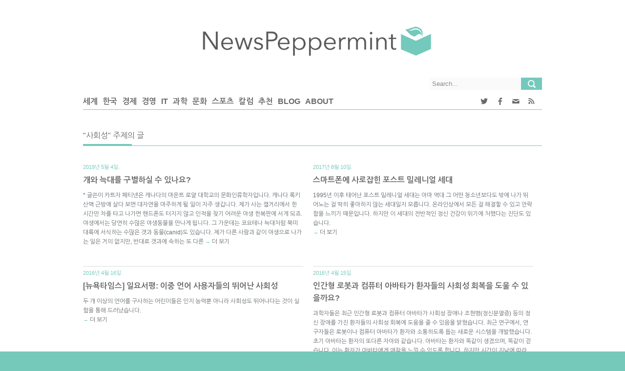

--- FILE ---
content_type: text/html; charset=UTF-8
request_url: https://newspeppermint.com/tag/%EC%82%AC%ED%9A%8C%EC%84%B1/
body_size: 12259
content:
<!DOCTYPE html >

<!--[if 0]필진들의 시간대(미국)와 독자들의 시간대(한국) 차이로 인해 사이트내에서 표시되는 날짜와 URL에 포함된 날짜 사이에 하루만큼의 괴리가 있습니다. ㅜㅜ 사이트 태생적인 문제... 
[endif]-->
<!--[if lt IE 7 ]><html class="ie ie6" lang="en"> <![endif]-->
<!--[if IE 7 ]><html class="ie ie7" lang="en"> <![endif]-->
<!--[if IE 8 ]><html class="ie ie8" lang="en"> <![endif]-->
<!--[if (gte IE 9)|!(IE)]><!-->
<html lang="ko-KR" xmlns:fb="https://www.facebook.com/2008/fbml" xmlns:addthis="https://www.addthis.com/help/api-spec" > <!--<![endif]-->
<head>

<meta http-equiv="Content-Type" content="text/html; charset=utf-8" />
<meta name="viewport" content="width=device-width, initial-scale=1, maximum-scale=1, user-scalable=no">
<style>
@media print {
	#header, #aside, #footer, .yarpp-related, .sharebox, .comments, .meta { display:none !important; }
	div {margin: 0 auto !important; max-width: 100% !important; overflow: visible !important}
	#content > div.container > div.main-content > div.single {page-break-inside: auto !important; display: block !important; width: 100% !important; /*page-break-before: always !important;*/ overflow: visible !important}
	#content > div.container > div.main-content > div.single > p { display: block !important; position: relative !important; margin: auto !important;/* page-break-after: always !important; page-break-before: always !important; page-break-inside: always !important; -webkit-region-break-inside: auto !important;*/ min-height: 10px !important;  overflow: visible !important}	
	/*p a {display: none !important;}*/


}</style>
<title>
	  사회성</title>
<link rel='stylesheet' id='first-css'  href='https://newspeppermint.com/wp-content/themes/news/shintrue-1.css' type='text/css' media='all' />
<link rel="shortcut icon" href="https://newspeppermint.com/wp-content/uploads/2014/07/Icon_FinalMint_Trans.png" />
<link rel="apple-touch-icon" href="https://newspeppermint.com/wp-content/uploads/2014/07/Icon_FinalMint_Margin.png">
<link rel="apple-touch-icon" sizes="114x114" href="https://newspeppermint.com/wp-content/uploads/2014/07/Icon_FinalMint_Margin.png">
<link rel="apple-touch-icon" sizes="72x72" href="https://newspeppermint.com/wp-content/uploads/2014/07/Icon_FinalMint_Margin.png">
<link rel="apple-touch-icon" sizes="144x144" href="https://newspeppermint.com/wp-content/uploads/2014/07/Icon_FinalMint_Margin.png">
<link rel='dns-prefetch' href='//ajax.googleapis.com' />
<link rel='dns-prefetch' href='//s7.addthis.com' />
<link rel='dns-prefetch' href='//fonts.googleapis.com' />
<link rel='dns-prefetch' href='//s.w.org' />
<link rel="alternate" type="application/rss+xml" title="NewsPeppermint &raquo; 피드" href="https://newspeppermint.com/feed/" />
<link rel="alternate" type="application/rss+xml" title="NewsPeppermint &raquo; 댓글 피드" href="https://newspeppermint.com/comments/feed/" />
<link rel="alternate" type="application/rss+xml" title="NewsPeppermint &raquo; 사회성 태그 피드" href="https://newspeppermint.com/tag/%ec%82%ac%ed%9a%8c%ec%84%b1/feed/" />
	<meta property="og:title" content="개와 늑대를 구별하실 수 있나요?"/>
	<meta property="og:description" content="* 글쓴이 카트자 페티넨은 캐나다의 마운트 로얄 대학교의 문화인류학자입니다. 캐나다 록키 산맥 근방에 살다 보면 대자연을 마주하게 될 일이 자주 생깁니다. 제가 사는 캘거리에서 한 시간만 차를 타고 나가면 핸드폰도 터지지 않고 인적을 찾기 어려운 야생 한복판에 서게 되죠. 야생에서는 당연히 수많은 야생동물을 만나게 됩니다. 그 가운데는 코요테나 늑대처럼 북미 대륙에 서식하는 수많은 갯과 동물(canid)도 있습니다. 제가 다른 사람과 같이 야생으로 나가는 일은 거의 없지만, 반대로 갯과에 속하는 또 다른 &rarr; 더 보기 " />
	<meta property="og:url" content="https://newspeppermint.com/2019/05/03/dogandwolf/"/>
	<meta property="og:type" content="website"
	/>
	<meta property="og:site_name" content="NewsPeppermint"/>	
				<meta property="og:image" content="https://newspeppermint.com/wp-content/uploads/fb_header_img.png" />
		<meta name="twitter:image:src" content="https://newspeppermint.com/wp-content/uploads/fb_header_img.png"/>			
		
	<meta name="twitter:card" content="summary_large_image"/>
	<meta name="twitter:site" content="@newspeppermint"/>
	<meta name="twitter:creator" content="@newspeppermint">
	<meta name="twitter:title" content="개와 늑대를 구별하실 수 있나요?"/>
	<meta name="twitter:description" content="* 글쓴이 카트자 페티넨은 캐나다의 마운트 로얄 대학교의 문화인류학자입니다. 캐나다 록키 산맥 근방에 살다 보면 대자연을 마주하게 될 일이 자주 생깁니다. 제가 사는 캘거리에서 한 시간만 차를 타고 나가면 핸드폰도 터지지 않고 인적을 찾기 어려운 야생 한복판에 서게 되죠. 야생에서는 당연히 수많은 야생동물을 만나게 됩니다. 그 가운데는 코요테나 늑대처럼 북미 대륙에 서식하는 수많은 갯과 동물(canid)도 있습니다. 제가 다른 사람과 같이 야생으로 나가는 일은 거의 없지만, 반대로 갯과에 속하는 또 다른 &rarr; 더 보기 "/>

<!-- This site uses the Google Analytics by ExactMetrics plugin v6.0.2 - Using Analytics tracking - https://www.exactmetrics.com/ -->
<!-- Note: ExactMetrics is not currently configured on this site. The site owner needs to authenticate with Google Analytics in the ExactMetrics settings panel. -->
<!-- No UA code set -->
<!-- / Google Analytics by ExactMetrics -->
		<script type="text/javascript">
			window._wpemojiSettings = {"baseUrl":"https:\/\/s.w.org\/images\/core\/emoji\/11\/72x72\/","ext":".png","svgUrl":"https:\/\/s.w.org\/images\/core\/emoji\/11\/svg\/","svgExt":".svg","source":{"concatemoji":"https:\/\/newspeppermint.com\/wp-includes\/js\/wp-emoji-release.min.js?ver=4.9.8"}};
			!function(a,b,c){function d(a,b){var c=String.fromCharCode;l.clearRect(0,0,k.width,k.height),l.fillText(c.apply(this,a),0,0);var d=k.toDataURL();l.clearRect(0,0,k.width,k.height),l.fillText(c.apply(this,b),0,0);var e=k.toDataURL();return d===e}function e(a){var b;if(!l||!l.fillText)return!1;switch(l.textBaseline="top",l.font="600 32px Arial",a){case"flag":return!(b=d([55356,56826,55356,56819],[55356,56826,8203,55356,56819]))&&(b=d([55356,57332,56128,56423,56128,56418,56128,56421,56128,56430,56128,56423,56128,56447],[55356,57332,8203,56128,56423,8203,56128,56418,8203,56128,56421,8203,56128,56430,8203,56128,56423,8203,56128,56447]),!b);case"emoji":return b=d([55358,56760,9792,65039],[55358,56760,8203,9792,65039]),!b}return!1}function f(a){var c=b.createElement("script");c.src=a,c.defer=c.type="text/javascript",b.getElementsByTagName("head")[0].appendChild(c)}var g,h,i,j,k=b.createElement("canvas"),l=k.getContext&&k.getContext("2d");for(j=Array("flag","emoji"),c.supports={everything:!0,everythingExceptFlag:!0},i=0;i<j.length;i++)c.supports[j[i]]=e(j[i]),c.supports.everything=c.supports.everything&&c.supports[j[i]],"flag"!==j[i]&&(c.supports.everythingExceptFlag=c.supports.everythingExceptFlag&&c.supports[j[i]]);c.supports.everythingExceptFlag=c.supports.everythingExceptFlag&&!c.supports.flag,c.DOMReady=!1,c.readyCallback=function(){c.DOMReady=!0},c.supports.everything||(h=function(){c.readyCallback()},b.addEventListener?(b.addEventListener("DOMContentLoaded",h,!1),a.addEventListener("load",h,!1)):(a.attachEvent("onload",h),b.attachEvent("onreadystatechange",function(){"complete"===b.readyState&&c.readyCallback()})),g=c.source||{},g.concatemoji?f(g.concatemoji):g.wpemoji&&g.twemoji&&(f(g.twemoji),f(g.wpemoji)))}(window,document,window._wpemojiSettings);
		</script>
		<style type="text/css">
img.wp-smiley,
img.emoji {
	display: inline !important;
	border: none !important;
	box-shadow: none !important;
	height: 1em !important;
	width: 1em !important;
	margin: 0 .07em !important;
	vertical-align: -0.1em !important;
	background: none !important;
	padding: 0 !important;
}
</style>
<link rel='stylesheet' id='flexslider-css'  href='https://newspeppermint.com/wp-content/themes/news/framework/css/flexslider.css?ver=1.0' type='text/css' media='all' />
<link rel='stylesheet' id='fontello-css'  href='https://newspeppermint.com/wp-content/themes/news/framework/css/fontello/fontello.css?ver=1.02' type='text/css' media='all' />
<link rel='stylesheet' id='superfish-css'  href='https://newspeppermint.com/wp-content/themes/news/framework/css/superfish.css?ver=1.0' type='text/css' media='all' />
<link rel='stylesheet' id='ui-css'  href='https://newspeppermint.com/wp-content/themes/news/framework/css/ui.css?ver=1.0' type='text/css' media='all' />
<link rel='stylesheet' id='base-css'  href='https://newspeppermint.com/wp-content/themes/news/framework/css/base.css?ver=1.0' type='text/css' media='all' />
<link rel='stylesheet' id='stylesheet-css'  href='https://newspeppermint.com/wp-content/themes/news/style.css?ver=1' type='text/css' media='all' />
<link rel='stylesheet' id='960-css'  href='https://newspeppermint.com/wp-content/themes/news/framework/css/960.css?ver=1.0' type='text/css' media='all' />
<link rel='stylesheet' id='959-css'  href='https://newspeppermint.com/wp-content/themes/news/framework/css/devices/1000.css?ver=1.0' type='text/css' media='only screen and (min-width: 768px) and (max-width: 1000px)' />
<link rel='stylesheet' id='767-css'  href='https://newspeppermint.com/wp-content/themes/news/framework/css/devices/767.css?ver=1.0' type='text/css' media='only screen and (min-width: 480px) and (max-width: 767px)' />
<link rel='stylesheet' id='479-css'  href='https://newspeppermint.com/wp-content/themes/news/framework/css/devices/479.css?ver=1.0' type='text/css' media='only screen and (min-width: 200px) and (max-width: 479px)' />
<link rel='stylesheet' id='shintrue-css'  href='https://newspeppermint.com/wp-content/themes/news/shintrue.css?ver=1.0' type='text/css' media='all' />
<link rel='stylesheet' id='mytheme-opensans-css'  href='https://fonts.googleapis.com/css?family=Merriweather+Sans%3A400%2C400italic%2C700%2C700italic%7CMerriweather+Sans%3A400%2C400italic%2C700%2C700italic%7CMerriweather+Sans%3A400%2C400italic%2C700%2C700italic%7CMerriweather+Sans%3A400%2C400italic%2C700%2C700italic%7CMerriweather+Sans%3A400%2C400italic%2C700%2C700italic%7CMerriweather+Sans%3A400%2C400italic%2C700%2C700italic%7CMerriweather+Sans%3A400%2C400italic%2C700%2C700italic%7CMerriweather+Sans%3A400%2C400italic%2C700%2C700italic%7CMerriweather+Sans%3A400%2C400italic%2C700%2C700italic%7CMerriweather+Sans%3A400%2C400italic%2C700%2C700italic%7CMerriweather+Sans%3A400%2C400italic%2C700%2C700italic%7CMerriweather+Sans%3A400%2C400italic%2C700%2C700italic&#038;ver=4.9.8' type='text/css' media='all' />
<link rel='stylesheet' id='addthis_all_pages-css'  href='https://newspeppermint.com/wp-content/plugins/addthis/frontend/build/addthis_wordpress_public.min.css?ver=4.9.8' type='text/css' media='all' />
<script type='text/javascript' src='https://s7.addthis.com/js/300/addthis_widget.js?ver=4.9.8#pubid=wp-bbd2fee898e79f829804b5a3d13199c2'></script>
<link rel='https://api.w.org/' href='https://newspeppermint.com/wp-json/' />
<link rel="EditURI" type="application/rsd+xml" title="RSD" href="https://newspeppermint.com/xmlrpc.php?rsd" />
<link rel="wlwmanifest" type="application/wlwmanifest+xml" href="https://newspeppermint.com/wp-includes/wlwmanifest.xml" /> 
<script data-cfasync="false" type="text/javascript">if (window.addthis_product === undefined) { window.addthis_product = "wpp"; } if (window.wp_product_version === undefined) { window.wp_product_version = "wpp-6.2.6"; } if (window.addthis_share === undefined) { window.addthis_share = {}; } if (window.addthis_config === undefined) { window.addthis_config = {"data_track_clickback":true,"ignore_server_config":true,"ui_atversion":300}; } if (window.addthis_layers === undefined) { window.addthis_layers = {}; } if (window.addthis_layers_tools === undefined) { window.addthis_layers_tools = [{"responsiveshare":{"numPreferredServices":4,"counts":"none","size":"32px","style":"responsive","shareCountThreshold":0,"services":"facebook,twitter,kakaotalk,kakao,email","elements":".addthis_inline_share_toolbox_82gh,.at-below-post,.at-above-post","id":"responsiveshare"}}]; } else { window.addthis_layers_tools.push({"responsiveshare":{"numPreferredServices":4,"counts":"none","size":"32px","style":"responsive","shareCountThreshold":0,"services":"facebook,twitter,kakaotalk,kakao,email","elements":".addthis_inline_share_toolbox_82gh,.at-below-post,.at-above-post","id":"responsiveshare"}});  } if (window.addthis_plugin_info === undefined) { window.addthis_plugin_info = {"info_status":"enabled","cms_name":"WordPress","plugin_name":"Share Buttons by AddThis","plugin_version":"6.2.6","plugin_mode":"WordPress","anonymous_profile_id":"wp-bbd2fee898e79f829804b5a3d13199c2","page_info":{"template":"archives","post_type":""},"sharing_enabled_on_post_via_metabox":false}; } 
                    (function() {
                      var first_load_interval_id = setInterval(function () {
                        if (typeof window.addthis !== 'undefined') {
                          window.clearInterval(first_load_interval_id);
                          if (typeof window.addthis_layers !== 'undefined' && Object.getOwnPropertyNames(window.addthis_layers).length > 0) {
                            window.addthis.layers(window.addthis_layers);
                          }
                          if (Array.isArray(window.addthis_layers_tools)) {
                            for (i = 0; i < window.addthis_layers_tools.length; i++) {
                              window.addthis.layers(window.addthis_layers_tools[i]);
                            }
                          }
                        }
                     },1000)
                    }());
                </script>
<!-- Custom CSS Codes
========================================================= -->

<!--[if IE]>
<style type="text/css">
  .controller{
		width:100%;
	}
</style>
<![endif]-->

<style>
	

	
	
	body{
		 
		font-size:12px; 
		font-weight:normal;  
		color:#454545;
	}
	body{
				background:url('') repeat top;
				
		background-color:#333;
		
	}
	
	@media only screen and (min-width: 1060px) and (max-width: 10000px) {
	.controller{
		width:100%;
	}
	}
	
	p{
		 
		font-size:12px; 
		font-weight:normal;  
		color:#454545;
		margin-top:0;
		margin-bottom:15px;
	}
	.logo{
		margin:45px 10px 30px 10px;
	}
	#nav a{text-transform:uppercase;}
	.sf-menu li a{
		 
		font-size:13px; 
		font-weight:bold;  
		color:#696969;
		text-transform:uppercase;}
	
	#carousel li:nth-child(1){
		border-bottom:none;
	}
	
	.sf-menu>li{
		margin-right:30px;
	}
	
	
	
	.sf-menu>li:hover>ul,
	.sf-menu>li.sfHover>ul {border-top:	4px solid #74c9bb;}
	nav#nav{border-bottom:1px solid #74c9bb;}
	.sf-menu>li>a:hover{border-bottom:3px solid #74c9bb;}
	.sf-menu>li.current-menu-item>a{border-bottom:3px solid #74c9bb;}
	.search .fs, .search2 .fs{background-color:#74c9bb;}
	.search .fs:hover, .search2 .fs:hover{background-color:#74c9bb;}
	a{color:#74c9bb;}
	h5.line{border-bottom:1px solid #74c9bb;}
	span.liner{border-bottom:4px solid #74c9bb;}
	.badg{background:#74c9bb;}
	.block span, .bestreview span, .block2 span, span.meta{color:#74c9bb;}
	.flex-direction-nav a{background-color:#74c9bb}
	.flexslider:hover .flex-next:hover, .flexslider:hover .flex-prev:hover {background-color:#74c9bb;}
	.ui-tabs .ui-tabs-nav li.ui-tabs-active {border-bottom:3px solid #74c9bb;}
	.ui-tabs .ui-tabs-panel {border-top:1px solid #74c9bb;}
	.ui-state-active .ui-icon{background-color:#74c9bb;}
	p.copyright{background:#74c9bb;}
	#footer{border-bottom:4px solid #74c9bb;}
	span.highlight{background:#74c9bb;}
	.relatednews ul li span{color:#74c9bb;}
	.comment-data p span{color:#74c9bb;}
	a.comment-reply-link:hover{background:#74c9bb;}
	.tagcloud a:hover{background:#74c9bb;}
	.pagination ul li span{	background-color:#74c9bb;}
	span.dropcap-box{background:#74c9bb;}
	span.dropcap-circle{background:#74c9bb;}
	.next:hover, .prev:hover {background-color:#74c9bb;}
	input#submit{background-color:#74c9bb;}
	a.send{background-color:#74c9bb;}
	input.wpcf7-submit{background-color:#74c9bb;}
	.pagination ul li a:hover{background-color:#74c9bb;}
	::-moz-selection { background: #74c9bb; color: #fff; text-shadow: none; }
	.::selection { background: #74c9bb; color: #fff; text-shadow: none; }
	
	h5.line{
		text-transform:uppercase;
	}
		
	h1{
		 
		font-size:24px; 
		font-weight:normal;  
		color:#454545;	
	}
	
	h2{
		 
		font-size:22px; 
		font-weight:normal;  
		color:#454545;	
	}
	
	h3{
		 
		font-size:20px; 
		font-weight:normal;  
		color:#454545;	
	}
	
	h4{
		 
		font-size:18px; 
		font-weight:normal;  
		color:#454545;	
	}
	
	h5{
		 
		font-size:16px; 
		font-weight:normal;  
		color:#454545;	
	}
	
	h6{
		 
		font-size:14px; 
		font-weight:normal;  
		color:#454545;	
	}
	.ui-tabs .ui-tabs-nav li{
		 
		font-size:14px; 
		font-weight:normal;  
		color:#454545;	
	}
	
	#mypassion-review-wrapper p, .mypassion-review-wrapper span .mypassion-user-review-description span, .mypassion-user-review-description b, .mypassion-review-criteria span{
		 
		font-size:12px; 
		font-weight:normal;  
	}
	#mypassion-review-wrapper h1{
		 
		font-size:24px; 
		font-weight:normal;  
	}
	#mypassion-review-wrapper h6{
		 
		font-size:14px; 
		font-weight:normal;  
	}
	#mypassion-review-wrapper #mypassion-review-header{
		 
		font-size:14px; 
		font-weight:normal;  
	}
	
	.next:hover, .prev:hover {
		background: -webkit-gradient(linear, 0% 0%, 0% 100%, from(#74c9bb), to(#C7E5DD)); /* Safari 4-5, Chrome 1-9 */ 
		background: -webkit-linear-gradient(top, #74c9bb, #C7E5DD);/* Safari 5.1, Chrome 10+ */  
		background: -moz-linear-gradient(top, #74c9bb, #C7E5DD); /* Firefox 3.6+ */ 
		background: -ms-linear-gradient(top, #74c9bb, #C7E5DD); /* IE 10 */ 
		background: -o-linear-gradient(top, #74c9bb, #C7E5DD);/* Opera 11.10+ */ 
	}
	input#submit, input[type="submit"]{
		background: -webkit-gradient(linear, 0% 0%, 0% 100%, from(#74c9bb), to(#C7E5DD)); /* Safari 4-5, Chrome 1-9 */ 
		background: -webkit-linear-gradient(top, #74c9bb, #C7E5DD);/* Safari 5.1, Chrome 10+ */  
		background: -moz-linear-gradient(top, #74c9bb, #C7E5DD); /* Firefox 3.6+ */ 
		background: -ms-linear-gradient(top, #74c9bb, #C7E5DD); /* IE 10 */ 
		background: -o-linear-gradient(top, #74c9bb, #C7E5DD);/* Opera 11.10+ */ 
	}
	input#submit:hover, input[type="submit"]:hover{
		background: -webkit-gradient(linear, 0% 0%, 0% 100%, from(#C7E5DD), to(#74c9bb)); /* Safari 4-5, Chrome 1-9 */ 
		background: -webkit-linear-gradient(top, #C7E5DD, #74c9bb);/* Safari 5.1, Chrome 10+ */  
		background: -moz-linear-gradient(top, #C7E5DD, #74c9bb); /* Firefox 3.6+ */ 
		background: -ms-linear-gradient(top, #C7E5DD, #74c9bb); /* IE 10 */ 
		background: -o-linear-gradient(top, #C7E5DD, #74c9bb);/* Opera 11.10+ */ 
		background-color:#555;
	}
	a.send{
		background: -webkit-gradient(linear, 0% 0%, 0% 100%, from(#74c9bb), to(#C7E5DD)); /* Safari 4-5, Chrome 1-9 */ 
		background: -webkit-linear-gradient(top, #74c9bb, #C7E5DD);/* Safari 5.1, Chrome 10+ */  
		background: -moz-linear-gradient(top, #74c9bb, #C7E5DD); /* Firefox 3.6+ */ 
		background: -ms-linear-gradient(top, #74c9bb, #C7E5DD); /* IE 10 */ 
		background: -o-linear-gradient(top, #74c9bb, #C7E5DD);/* Opera 11.10+ */ 
	}
	a.send:hover{
		background: -webkit-gradient(linear, 0% 0%, 0% 100%, from(#C7E5DD), to(#74c9bb)); /* Safari 4-5, Chrome 1-9 */ 
		background: -webkit-linear-gradient(top, #C7E5DD, #74c9bb);/* Safari 5.1, Chrome 10+ */  
		background: -moz-linear-gradient(top, #C7E5DD, #74c9bb); /* Firefox 3.6+ */ 
		background: -ms-linear-gradient(top, #C7E5DD, #74c9bb); /* IE 10 */ 
		background: -o-linear-gradient(top, #C7E5DD, #74c9bb);/* Opera 11.10+ */ 
		background-color:#555;
		text-decoration:none;
	}
	.pagination ul li a:hover{
		background: -webkit-gradient(linear, 0% 0%, 0% 100%, from(#74c9bb), to(#C7E5DD)); /* Safari 4-5, Chrome 1-9 */ 
		background: -webkit-linear-gradient(top, #74c9bb, #C7E5DD);/* Safari 5.1, Chrome 10+ */  
		background: -moz-linear-gradient(top, #74c9bb, #C7E5DD); /* Firefox 3.6+ */ 
		background: -ms-linear-gradient(top, #74c9bb, #C7E5DD); /* IE 10 */ 
		background: -o-linear-gradient(top, #74c9bb, #C7E5DD);/* Opera 11.10+ */ 
	}
	.pagination ul li span{
		background: -webkit-gradient(linear, 0% 0%, 0% 100%, from(#74c9bb), to(#C7E5DD)); /* Safari 4-5, Chrome 1-9 */ 
		background: -webkit-linear-gradient(top, #74c9bb, #C7E5DD);/* Safari 5.1, Chrome 10+ */  
		background: -moz-linear-gradient(top, #74c9bb, #C7E5DD); /* Firefox 3.6+ */ 
		background: -ms-linear-gradient(top, #74c9bb, #C7E5DD); /* IE 10 */ 
		background: -o-linear-gradient(top, #74c9bb, #C7E5DD);/* Opera 11.10+ */ 
	}
	div#tabs{
		border:none;
	}
	div#tabs ul{background:none;}
	div#tabs li{
		border-left:none;
		border-top:none;
		border-right:none;	
	}
	.caroufredsel_wrapper{
		min-height:175px;		
	}

		.controller2{ 	background:#FFF; }
.sf-menu>li>a{ 	border-bottom:3px solid #FFF; }
.sf-menu li ul{	background:#fafafa;}
div.search{		background:#fafafa;}
div.search2{	background:#fafafa;}
.block li, .bestreview li, .block3 li{border-bottom:1px solid #dbdbdb;}
.block a, .bestreview a{		color:#696969;}
#footer{		background:#fafafa;}
footer#footer h1, footer#footer h2, footer#footer h3, footer#footer h4, footer#footer h5, footer#footer h6 {color:#696969;}
h1 a, h2 a, h3 a, h4 a, h5 a, h6 a{	color:#696969;}
h1, h2, h3, h4, h5, h6{	color:#696969;}



.ui-state-active a,
.ui-state-active a:link,
.ui-state-active a:visited {color: #696969;}

.ui-state-default a,
.ui-state-default a:link,
.ui-state-default a:visited {	color: #696969;}

.ui-tabs-panel ul li{border-bottom:1px solid #dbdbdb;}
.tagcloud a{background:#f4f4f4;}
.sidebar ul.social li{background:#fafafa;}
.sidebar ul.social li span{color:#696969;}
.ui-tabs-panel a.title{	color:#696969;}
.sidebar ul.ads125 li a{background:#fafafa;}
.widget_nav_menu ul a{color:#696969;}

.ui-state-hover a,
.ui-state-hover a:hover,
.ui-state-hover a:link,
.ui-state-hover a:visited {
	color: #696969;
}
.ui-state-active,
.ui-widget-content .ui-state-active,
.ui-widget-header .ui-state-active {
	color: #696969;
}
.ui-state-default,
.ui-widget-content .ui-state-default,
.ui-widget-header .ui-state-default {
	color: #696969;
}
.breadcrumbs{
	border-bottom:1px solid #dbdbdb;
}
.pagination ul li a{
	background: -webkit-gradient(linear, 0% 0%, 0% 100%, from(#e2e2e2), to(#c9c9c9)); /* Safari 4-5, Chrome 1-9 */ 
	background: -webkit-linear-gradient(top, #e2e2e2, #c9c9c9);/* Safari 5.1, Chrome 10+ */  
	background: -moz-linear-gradient(top, #e2e2e2, #c9c9c9); /* Firefox 3.6+ */ 
	background: -ms-linear-gradient(top, #e2e2e2, #c9c9c9); /* IE 10 */ 
	background: -o-linear-gradient(top, #e2e2e2, #c9c9c9);/* Opera 11.10+ */ 
	background-color:#555;
}
nav.is-sticky{
	background:url(https://newspeppermint.com/wp-content/themes/news/framework/img/nav_bg1.png);
}

	


	
/* shintrue start */
body {background-image: none; background-color: #74c9bb}
/* shintrue end */
</style>

</head>

<body class="archive tag tag-13370">
	<!-- Category IDs: 1, 10894 --><!-- Category ID for slug "npsbs": 17791 -->
<div id="fb-root"></div>

<!-- Body Wrapper -->
<div class="body-wrapper">
	<div class="controller">
    <div class="controller2">
    
    <!-- Header -->
        <header id="header">
            <div class="container">
            
                <div class="column">
                    <div class="logo">
                        <a href="https://newspeppermint.com"><img src="https://newspeppermint.com/wp-content/uploads/2014/07/NPlogo3.png" alt="" /></a>
                    </div>
                    
                                        

                    
                    <!-- Nav -->
                    <nav id="nav"	
                    >						
						<div class="search desktop-only">
                        <form action="https://newspeppermint.com/" method="get">
                            <input type="text" value="Search..." onblur="if(this.value=='') this.value=this.defaultValue;" onfocus="if(this.value==this.defaultValue) this.value='';" class="ft" name="s"/>
                            <input type="submit" value="" class="fs">
                        </form>
                    	</div>              

                    	<div class="menu-site-container"><ul id="menu-main" class="sf-menu desktop-only"><li id="menu-item-26032" class="menu-item menu-item-type-taxonomy menu-item-object-category menu-item-26032"><a href="https://newspeppermint.com/category/world-politics/">세계</a></li>
<li id="menu-item-26035" class="menu-item menu-item-type-taxonomy menu-item-object-category menu-item-26035"><a href="https://newspeppermint.com/category/korea/">한국</a></li>
<li id="menu-item-26029" class="menu-item menu-item-type-taxonomy menu-item-object-category menu-item-26029"><a href="https://newspeppermint.com/category/economy/">경제</a></li>
<li id="menu-item-26028" class="menu-item menu-item-type-taxonomy menu-item-object-category menu-item-26028"><a href="https://newspeppermint.com/category/business/">경영</a></li>
<li id="menu-item-27757" class="menu-item menu-item-type-taxonomy menu-item-object-category menu-item-27757"><a href="https://newspeppermint.com/category/it/">IT</a></li>
<li id="menu-item-26030" class="menu-item menu-item-type-taxonomy menu-item-object-category menu-item-26030"><a href="https://newspeppermint.com/category/science-environment/">과학</a></li>
<li id="menu-item-26031" class="menu-item menu-item-type-taxonomy menu-item-object-category menu-item-26031"><a href="https://newspeppermint.com/category/lifestyle/">문화</a></li>
<li id="menu-item-26033" class="menu-item menu-item-type-taxonomy menu-item-object-category menu-item-26033"><a href="https://newspeppermint.com/category/sports/">스포츠</a></li>
<li id="menu-item-26034" class="menu-item menu-item-type-taxonomy menu-item-object-category menu-item-26034"><a href="https://newspeppermint.com/category/column/">칼럼</a></li>
<li id="menu-item-30390" class="menu-item menu-item-type-taxonomy menu-item-object-category menu-item-30390"><a href="https://newspeppermint.com/category/%ec%b6%94%ec%b2%9c/">추천</a></li>
<li id="menu-item-26085" class="menu-item menu-item-type-taxonomy menu-item-object-category menu-item-26085"><a href="https://newspeppermint.com/category/blog/">Blog</a></li>
<li id="menu-item-26054" class="menu-item menu-item-type-post_type menu-item-object-page menu-item-26054"><a href="https://newspeppermint.com/about/">About</a></li>
</ul></div>						<div class="menu-container header-container mobile-only">
						<select name="archive-dropdown">							
							<option value="" class="icon-drawer option-default">&#x2630;</option>
							<option value='/about'>About</option>
							<option value='/category/blog'>Blog</option>
							<option value="/category/world-politics/">세계</option>
							<option value="/category/korea/">한국</option>
							<option value="/category/economy/">경제</option>
							<option value="/category/business/">경영</option>
							<option value="/category/science-environment/">과학</option>
							<option value="/category/it/">IT</option>							
							<option value="/category/lifestyle/">문화</option>
							<option value="/category/sports/">스포츠</option>
							<option value="/category/column/">칼럼</option>
							<option value="/donate">DONATE</option>
						</select></div>
						<div class="icon-search mobile-only"></div>

                        <div class="social-container header-container desktop-only"><ul id="menu-network" class="sf-menu">
							                        	<li id="menu-item-twitter" class="menu-item menu-item-type-custom menu-item-object-custom no-current-menu-item no-current_page_item menu-item-twitter"><a href="//twitter.com/newspeppermint" target="_blank"><i class="icon-twitter"><span class="text-alt-icon">Twitter</span></i></a></li>
							<li id="menu-item-fb" class="menu-item menu-item-type-taxonomy menu-item-object-category menu-item-fb"><a href="//facebook.com/newspeppermint" target="_blank"><i class="icon-facebook"><span class="text-alt-icon">Facebook</span></i></a></li>
							<li id="menu-item-email" class="menu-item menu-item-type-taxonomy menu-item-object-category menu-item-email"><a href="http://newspeppermint.us4.list-manage.com/subscribe?u=20844987f7cdf6a6f2c4e3ce9&id=bf71e8e42b" target="_blank"><i class="icon-mail"><span class="text-alt-icon">email</span></i></a></li>
							<li id="menu-item-rss" class="menu-item menu-item-type-taxonomy menu-item-object-category menu-item-rss"><a href="/rss" target="_blank"><i class="icon-rss"><span class="text-alt-icon">RSS</span></i></a></li>							
						</ul>
						</div>		
						<div class="follow-container header-container mobile-only">
						<select name="archive-dropdown">
						<option value="" class="option-default">FOLLOW</option>
							<option value='//twitter.com/newspeppermint'>Twitter</option>
							<option value='//facebook.com/newspeppermint'>Facebook</option>
							<option value='//newspeppermint.us4.list-manage.com/subscribe?u=20844987f7cdf6a6f2c4e3ce9&id=bf71e8e42b'>Email</option>
							<option value='/rss'>RSS</option>							
						</select></div>
                    </nav>
                    <!-- /Nav -->
                </div>
            </div>
        </header>
        <!-- /Header -->
    <!-- Content -->
        <section id="content">
            <div class="container">
            	<!-- Main Content -->
                
                                
                <div class="main-content ">
                	<div class="column no-two-third">
						                                                    <h5 class="title line">"사회성" 주제의 글</h5>
                                            	<span class="liner"></span>
						 
                        <div class="outerwide">
    
                            <ul class="block2">
                                                                
                                <li>
                                    <div id="post-60611" class="post-60611 post type-post status-publish format-standard hentry category-science-environment category-lifestyle tag-2010 tag-16939 tag-7074 tag-13370 tag-16940 tag-1446 tag-9169">
                                        <p>
                                            <span>2019년 5월 4일.</span>
                                            <span class="art-title"><a href="https://newspeppermint.com/2019/05/03/dogandwolf/">개와 늑대를 구별하실 수 있나요?</a></span>
                                        </p>
                                                                                                                            
                                                                                        
                                        										                                        <a href="https://newspeppermint.com/2019/05/03/dogandwolf/"></a>										
                            				<p><div class="at-above-post-arch-page addthis_tool" data-url="https://newspeppermint.com/2019/05/03/dogandwolf/"></div>* 글쓴이 카트자 페티넨은 캐나다의 마운트 로얄 대학교의 문화인류학자입니다. 캐나다 록키 산맥 근방에 살다 보면 대자연을 마주하게 될 일이 자주 생깁니다. 제가 사는 캘거리에서 한 시간만 차를 타고 나가면 핸드폰도 터지지 않고 인적을 찾기 어려운 야생 한복판에 서게 되죠. 야생에서는 당연히 수많은 야생동물을 만나게 됩니다. 그 가운데는 코요테나 늑대처럼 북미 대륙에 서식하는 수많은 갯과 동물(canid)도 있습니다. 제가 다른 사람과 같이 야생으로 나가는 일은 거의 없지만, 반대로 갯과에 속하는 또 다른 <span class="meta-nav">&rarr;</span> <a href="https://newspeppermint.com/2019/05/03/dogandwolf/">더 보기 </a><!-- AddThis Advanced Settings above via filter on get_the_excerpt --><!-- AddThis Advanced Settings below via filter on get_the_excerpt --><!-- AddThis Advanced Settings generic via filter on get_the_excerpt --><!-- AddThis Share Buttons above via filter on get_the_excerpt --><!-- AddThis Share Buttons below via filter on get_the_excerpt --><div class="at-below-post-arch-page addthis_tool" data-url="https://newspeppermint.com/2019/05/03/dogandwolf/"></div><!-- AddThis Share Buttons generic via filter on get_the_excerpt -->	</p><div class="at-above-post-arch-page addthis_tool" data-url="https://newspeppermint.com/2019/05/03/dogandwolf/"></div><!-- AddThis Advanced Settings above via filter on the_excerpt --><!-- AddThis Advanced Settings below via filter on the_excerpt --><!-- AddThis Advanced Settings generic via filter on the_excerpt --><!-- AddThis Share Buttons above via filter on the_excerpt --><!-- AddThis Share Buttons below via filter on the_excerpt --><div class="at-below-post-arch-page addthis_tool" data-url="https://newspeppermint.com/2019/05/03/dogandwolf/"></div><!-- AddThis Share Buttons generic via filter on the_excerpt -->                                    </div>
                                </li>
                                
                                                                
                                <li>
                                    <div id="post-45294" class="post-45294 post type-post status-publish format-standard hentry category-lifestyle category-world-politics tag-igen tag-x tag-159 tag-2805 tag-13370 tag-5650 tag-211 tag-16038 tag-141">
                                        <p>
                                            <span>2017년 8월 10일.</span>
                                            <span class="art-title"><a href="https://newspeppermint.com/2017/08/09/smartphonepostmillenial/">스마트폰에 사로잡힌 포스트 밀레니얼 세대</a></span>
                                        </p>
                                                                                                                            
                                                                                        
                                        										                                        <a href="https://newspeppermint.com/2017/08/09/smartphonepostmillenial/"></a>										
                            				<p><div class="at-above-post-arch-page addthis_tool" data-url="https://newspeppermint.com/2017/08/09/smartphonepostmillenial/"></div>1995년 이후 태어난 포스트 밀레니얼 세대는 아마 역대 그 어떤 청소년보다도 밖에 나가 뛰어노는 걸 딱히 좋아하지 않는 세대일지 모릅니다. 온라인상에서 모든 걸 해결할 수 있고 안락함을 느끼기 때문입니다. 하지만 이 세대의 전반적인 정신 건강이 위기에 처했다는 진단도 있습니다.<!-- AddThis Advanced Settings above via filter on get_the_excerpt --><!-- AddThis Advanced Settings below via filter on get_the_excerpt --><!-- AddThis Advanced Settings generic via filter on get_the_excerpt --><!-- AddThis Share Buttons above via filter on get_the_excerpt --><!-- AddThis Share Buttons below via filter on get_the_excerpt --><div class="at-below-post-arch-page addthis_tool" data-url="https://newspeppermint.com/2017/08/09/smartphonepostmillenial/"></div><!-- AddThis Share Buttons generic via filter on get_the_excerpt --> <span class="meta-nav">&rarr;</span> <a href="https://newspeppermint.com/2017/08/09/smartphonepostmillenial/">더 보기 </a>	</p><div class="at-above-post-arch-page addthis_tool" data-url="https://newspeppermint.com/2017/08/09/smartphonepostmillenial/"></div><!-- AddThis Advanced Settings above via filter on the_excerpt --><!-- AddThis Advanced Settings below via filter on the_excerpt --><!-- AddThis Advanced Settings generic via filter on the_excerpt --><!-- AddThis Share Buttons above via filter on the_excerpt --><!-- AddThis Share Buttons below via filter on the_excerpt --><div class="at-below-post-arch-page addthis_tool" data-url="https://newspeppermint.com/2017/08/09/smartphonepostmillenial/"></div><!-- AddThis Share Buttons generic via filter on the_excerpt -->                                    </div>
                                </li>
                                
                                                                
                                <li>
                                    <div id="post-38781" class="post-38781 post type-post status-publish format-standard hentry category-science-environment tag-12007 tag-8081 tag-13370 tag-4617 tag-8085 tag-3376">
                                        <p>
                                            <span>2016년 4월 16일.</span>
                                            <span class="art-title"><a href="https://newspeppermint.com/2016/04/15/nyt-biligual/">[뉴욕타임스] 일요서평: 이중 언어 사용자들의 뛰어난 사회성</a></span>
                                        </p>
                                                                                                                            
                                                                                        
                                        										                                        <a href="https://newspeppermint.com/2016/04/15/nyt-biligual/"></a>										
                            				<p><div class="at-above-post-arch-page addthis_tool" data-url="https://newspeppermint.com/2016/04/15/nyt-biligual/"></div>두 개 이상의 언어를 구사하는 어린이들은 인지 능력뿐 아니라 사회성도 뛰어나다는 것이 실험을 통해 드러났습니다.<!-- AddThis Advanced Settings above via filter on get_the_excerpt --><!-- AddThis Advanced Settings below via filter on get_the_excerpt --><!-- AddThis Advanced Settings generic via filter on get_the_excerpt --><!-- AddThis Share Buttons above via filter on get_the_excerpt --><!-- AddThis Share Buttons below via filter on get_the_excerpt --><div class="at-below-post-arch-page addthis_tool" data-url="https://newspeppermint.com/2016/04/15/nyt-biligual/"></div><!-- AddThis Share Buttons generic via filter on get_the_excerpt --> <span class="meta-nav">&rarr;</span> <a href="https://newspeppermint.com/2016/04/15/nyt-biligual/">더 보기 </a>	</p><div class="at-above-post-arch-page addthis_tool" data-url="https://newspeppermint.com/2016/04/15/nyt-biligual/"></div><!-- AddThis Advanced Settings above via filter on the_excerpt --><!-- AddThis Advanced Settings below via filter on the_excerpt --><!-- AddThis Advanced Settings generic via filter on the_excerpt --><!-- AddThis Share Buttons above via filter on the_excerpt --><!-- AddThis Share Buttons below via filter on the_excerpt --><div class="at-below-post-arch-page addthis_tool" data-url="https://newspeppermint.com/2016/04/15/nyt-biligual/"></div><!-- AddThis Share Buttons generic via filter on the_excerpt -->                                    </div>
                                </li>
                                
                                                                
                                <li>
                                    <div id="post-39012" class="post-39012 post type-post status-publish format-standard hentry category-12900 category-science-environment tag-2095 tag-13370 tag-408">
                                        <p>
                                            <span>2016년 4월 15일.</span>
                                            <span class="art-title"><a href="https://newspeppermint.com/2016/04/14/robot-social-rehab/">인간형 로봇과 컴퓨터 아바타가 환자들의 사회성 회복을 도울 수 있을까요?</a></span>
                                        </p>
                                                                                                                            
                                                                                        
                                        										                                        <a href="https://newspeppermint.com/2016/04/14/robot-social-rehab/"></a>										
                            				<p><div class="at-above-post-arch-page addthis_tool" data-url="https://newspeppermint.com/2016/04/14/robot-social-rehab/"></div>과학자들은 최근 인간형 로봇과 컴퓨터 아바타가 사회성 장애나 조현병(정신분열증) 등의 정신 장애를 가진 환자들의 사회성 회복에 도움을 줄 수 있음을 밝혔습니다. 최근 연구에서, 연구자들은 로봇이나 컴퓨터 아바타가 환자와 소통하도록 돕는 새로운 시스템을 개발했습니다. 초기 아바타는 환자의 또다른 자아와 같습니다. 아바타는 환자와 똑같이 생겼으며, 똑같이 걷습니다. 이는 환자가 아바타에게 애착을 느낄 수 있도록 합니다. 하지만 시간이 지남에 따라, 아바타는 환자와 조금씩 다르게 행동하며, 이는 환자의 사회성을 회복하는데 도움을 줍니다. 새로운 아바타는 <span class="meta-nav">&rarr;</span> <a href="https://newspeppermint.com/2016/04/14/robot-social-rehab/">더 보기 </a><!-- AddThis Advanced Settings above via filter on get_the_excerpt --><!-- AddThis Advanced Settings below via filter on get_the_excerpt --><!-- AddThis Advanced Settings generic via filter on get_the_excerpt --><!-- AddThis Share Buttons above via filter on get_the_excerpt --><!-- AddThis Share Buttons below via filter on get_the_excerpt --><div class="at-below-post-arch-page addthis_tool" data-url="https://newspeppermint.com/2016/04/14/robot-social-rehab/"></div><!-- AddThis Share Buttons generic via filter on get_the_excerpt -->	</p><div class="at-above-post-arch-page addthis_tool" data-url="https://newspeppermint.com/2016/04/14/robot-social-rehab/"></div><!-- AddThis Advanced Settings above via filter on the_excerpt --><!-- AddThis Advanced Settings below via filter on the_excerpt --><!-- AddThis Advanced Settings generic via filter on the_excerpt --><!-- AddThis Share Buttons above via filter on the_excerpt --><!-- AddThis Share Buttons below via filter on the_excerpt --><div class="at-below-post-arch-page addthis_tool" data-url="https://newspeppermint.com/2016/04/14/robot-social-rehab/"></div><!-- AddThis Share Buttons generic via filter on the_excerpt -->                                    </div>
                                </li>
                                
                                                                
                                <li>
                                    <div id="post-33549" class="post-33549 post type-post status-publish format-standard hentry category-economy tag-6409 tag-7988 tag-13720 tag-13370 tag-846">
                                        <p>
                                            <span>2015년 9월 4일.</span>
                                            <span class="art-title"><a href="https://newspeppermint.com/2015/09/03/peopleperson/">오늘날 최고의 일자리는 대인 관계가 좋은 사람을 원하고 있습니다. 이는 남성보다는 여성에게 희소식입니다</a></span>
                                        </p>
                                                                                                                            
                                                                                        
                                        										                                        <a href="https://newspeppermint.com/2015/09/03/peopleperson/"></a>										
                            				<p><div class="at-above-post-arch-page addthis_tool" data-url="https://newspeppermint.com/2015/09/03/peopleperson/"></div>최근까지만 해도 수학이나 과학과 같은 분야의 기술을 가지고 있는 것이 고소득 직업군을 보장했습니다. 하지만 이제는 반드시 그렇지 않습니다. 오늘날 돈을 많이 버는 직업을 찾는 데는 수학이나 공학과 같은 기술만으로는 충분하지 않을지 모릅니다. 기술은 점점 더 많은 기술적인 업무와 일터를 자동화하고 있습니다. 앞으로 중요해지는 것은 다른 사람들과 의사소통을 잘하고 팀 플레이어가 되는 것과 같은 대인 관계 능력입니다. 그리고 여성들이 직장에서 이러한 변화를 잘 활용하고 있습니다.<!-- AddThis Advanced Settings above via filter on get_the_excerpt --><!-- AddThis Advanced Settings below via filter on get_the_excerpt --><!-- AddThis Advanced Settings generic via filter on get_the_excerpt --><!-- AddThis Share Buttons above via filter on get_the_excerpt --><!-- AddThis Share Buttons below via filter on get_the_excerpt --><div class="at-below-post-arch-page addthis_tool" data-url="https://newspeppermint.com/2015/09/03/peopleperson/"></div><!-- AddThis Share Buttons generic via filter on get_the_excerpt --> <span class="meta-nav">&rarr;</span> <a href="https://newspeppermint.com/2015/09/03/peopleperson/">더 보기 </a>	</p><div class="at-above-post-arch-page addthis_tool" data-url="https://newspeppermint.com/2015/09/03/peopleperson/"></div><!-- AddThis Advanced Settings above via filter on the_excerpt --><!-- AddThis Advanced Settings below via filter on the_excerpt --><!-- AddThis Advanced Settings generic via filter on the_excerpt --><!-- AddThis Share Buttons above via filter on the_excerpt --><!-- AddThis Share Buttons below via filter on the_excerpt --><div class="at-below-post-arch-page addthis_tool" data-url="https://newspeppermint.com/2015/09/03/peopleperson/"></div><!-- AddThis Share Buttons generic via filter on the_excerpt -->                                    </div>
                                </li>
                                
                                                                
                                <li>
                                    <div id="post-32783" class="post-32783 post type-post status-publish format-standard hentry category-science-environment category-lifestyle tag-npr-science tag-shankar-vedantam tag-13373 tag-2420 tag-13370 tag-13371 tag-13372">
                                        <p>
                                            <span>2015년 7월 10일.</span>
                                            <span class="art-title"><a href="https://newspeppermint.com/2015/07/09/lonely-social-skill/">[NPR 인터뷰] 외로움 타는 사람의 사회성이 더 뛰어날 수도 있습니다</a></span>
                                        </p>
                                                                                                                            
                                                                                        
                                        										                                        <a href="https://newspeppermint.com/2015/07/09/lonely-social-skill/"></a>										
                            				<p><div class="at-above-post-arch-page addthis_tool" data-url="https://newspeppermint.com/2015/07/09/lonely-social-skill/"></div>보통은 덜 사교적인 사람, '외로운' 사람들은 타인과 관계를 맺는 기술이 부족하다고 단정짓기 쉽습니다. 하지만 일단 실험실에 그들을 데려다 검사를 해 보면 정작 정반대의 결과가 나타납니다. 최근의 한 사회심리학 연구가 이러한 모순을 풀기 위한 실마리를 제공합니다. <!-- AddThis Advanced Settings above via filter on get_the_excerpt --><!-- AddThis Advanced Settings below via filter on get_the_excerpt --><!-- AddThis Advanced Settings generic via filter on get_the_excerpt --><!-- AddThis Share Buttons above via filter on get_the_excerpt --><!-- AddThis Share Buttons below via filter on get_the_excerpt --><div class="at-below-post-arch-page addthis_tool" data-url="https://newspeppermint.com/2015/07/09/lonely-social-skill/"></div><!-- AddThis Share Buttons generic via filter on get_the_excerpt --> <span class="meta-nav">&rarr;</span> <a href="https://newspeppermint.com/2015/07/09/lonely-social-skill/">더 보기 </a>	</p><div class="at-above-post-arch-page addthis_tool" data-url="https://newspeppermint.com/2015/07/09/lonely-social-skill/"></div><!-- AddThis Advanced Settings above via filter on the_excerpt --><!-- AddThis Advanced Settings below via filter on the_excerpt --><!-- AddThis Advanced Settings generic via filter on the_excerpt --><!-- AddThis Share Buttons above via filter on the_excerpt --><!-- AddThis Share Buttons below via filter on the_excerpt --><div class="at-below-post-arch-page addthis_tool" data-url="https://newspeppermint.com/2015/07/09/lonely-social-skill/"></div><!-- AddThis Share Buttons generic via filter on the_excerpt -->                                    </div>
                                </li>
                                
                                                            </ul>
                        </div>
                        
                                            </div>
                </div>
            <!-- /Main -->
                        <!-- Left Sidebar -->
<!-- /Left Sidebar -->
        </div>    
    </section>
    <!-- / Content -->
    
    <!-- Footer -->
        <footer id="footer" class="ayo">
            <div class="container">
            	<div class="column-one-fourth">
	<div id="nav_menu-2" class="widget widget_nav_menu"><h5 class="line"><span>카테고리</span></h5><span class="liner"></span><div class="menu-site-container"><ul id="menu-site" class="menu"><li class="menu-item menu-item-type-taxonomy menu-item-object-category menu-item-26032"><a href="https://newspeppermint.com/category/world-politics/">세계</a></li>
<li class="menu-item menu-item-type-taxonomy menu-item-object-category menu-item-26035"><a href="https://newspeppermint.com/category/korea/">한국</a></li>
<li class="menu-item menu-item-type-taxonomy menu-item-object-category menu-item-26029"><a href="https://newspeppermint.com/category/economy/">경제</a></li>
<li class="menu-item menu-item-type-taxonomy menu-item-object-category menu-item-26028"><a href="https://newspeppermint.com/category/business/">경영</a></li>
<li class="menu-item menu-item-type-taxonomy menu-item-object-category menu-item-27757"><a href="https://newspeppermint.com/category/it/">IT</a></li>
<li class="menu-item menu-item-type-taxonomy menu-item-object-category menu-item-26030"><a href="https://newspeppermint.com/category/science-environment/">과학</a></li>
<li class="menu-item menu-item-type-taxonomy menu-item-object-category menu-item-26031"><a href="https://newspeppermint.com/category/lifestyle/">문화</a></li>
<li class="menu-item menu-item-type-taxonomy menu-item-object-category menu-item-26033"><a href="https://newspeppermint.com/category/sports/">스포츠</a></li>
<li class="menu-item menu-item-type-taxonomy menu-item-object-category menu-item-26034"><a href="https://newspeppermint.com/category/column/">칼럼</a></li>
<li class="menu-item menu-item-type-taxonomy menu-item-object-category menu-item-30390"><a href="https://newspeppermint.com/category/%ec%b6%94%ec%b2%9c/">추천</a></li>
<li class="menu-item menu-item-type-taxonomy menu-item-object-category menu-item-26085"><a href="https://newspeppermint.com/category/blog/">Blog</a></li>
<li class="menu-item menu-item-type-post_type menu-item-object-page menu-item-26054"><a href="https://newspeppermint.com/about/">About</a></li>
</ul></div></div></div>                <div class="column-one-half">
    <a href="https://newspeppermint.com/tag/%ea%b3%b5%ed%99%94%eb%8b%b9/" class="tag-cloud-link tag-link-132 tag-link-position-1" style="font-size: 13px;">공화당</a>
<a href="https://newspeppermint.com/tag/%ea%b5%90%ec%9c%a1/" class="tag-cloud-link tag-link-71 tag-link-position-2" style="font-size: 13px;">교육</a>
<a href="https://newspeppermint.com/tag/%ea%b5%ac%ea%b8%80/" class="tag-cloud-link tag-link-223 tag-link-position-3" style="font-size: 13px;">구글</a>
<a href="https://newspeppermint.com/tag/%eb%8f%85%ec%9d%bc/" class="tag-cloud-link tag-link-154 tag-link-position-4" style="font-size: 13px;">독일</a>
<a href="https://newspeppermint.com/tag/%eb%9f%ac%ec%8b%9c%ec%95%84/" class="tag-cloud-link tag-link-301 tag-link-position-5" style="font-size: 13px;">러시아</a>
<a href="https://newspeppermint.com/tag/%eb%af%b8%ea%b5%ad/" class="tag-cloud-link tag-link-114 tag-link-position-6" style="font-size: 13px;">미국</a>
<a href="https://newspeppermint.com/tag/%eb%b6%84%eb%a6%ac%eb%8f%85%eb%a6%bd/" class="tag-cloud-link tag-link-804 tag-link-position-7" style="font-size: 13px;">분리독립</a>
<a href="https://newspeppermint.com/tag/%ec%84%9c%ed%8f%89/" class="tag-cloud-link tag-link-8850 tag-link-position-8" style="font-size: 13px;">서평</a>
<a href="https://newspeppermint.com/tag/%ec%84%a0%ea%b1%b0/" class="tag-cloud-link tag-link-1604 tag-link-position-9" style="font-size: 13px;">선거</a>
<a href="https://newspeppermint.com/tag/%ec%86%8c%eb%93%9d-%eb%b6%88%ed%8f%89%eb%93%b1/" class="tag-cloud-link tag-link-526 tag-link-position-10" style="font-size: 13px;">소득 불평등</a>
<a href="https://newspeppermint.com/tag/sloday/" class="tag-cloud-link tag-link-9683 tag-link-position-11" style="font-size: 13px;">슬로데이</a>
<a href="https://newspeppermint.com/tag/%ec%8b%a4%ec%97%85%eb%a5%a0/" class="tag-cloud-link tag-link-191 tag-link-position-12" style="font-size: 13px;">실업률</a>
<a href="https://newspeppermint.com/tag/%ec%95%84%eb%a7%88%ec%a1%b4/" class="tag-cloud-link tag-link-442 tag-link-position-13" style="font-size: 13px;">아마존</a>
<a href="https://newspeppermint.com/tag/%ec%95%a0%ed%94%8c/" class="tag-cloud-link tag-link-227 tag-link-position-14" style="font-size: 13px;">애플</a>
<a href="https://newspeppermint.com/tag/%ec%96%b8%eb%a1%a0/" class="tag-cloud-link tag-link-1727 tag-link-position-15" style="font-size: 13px;">언론</a>
<a href="https://newspeppermint.com/tag/%ec%97%ac%ec%84%b1/" class="tag-cloud-link tag-link-846 tag-link-position-16" style="font-size: 13px;">여성</a>
<a href="https://newspeppermint.com/tag/%ec%98%81%ea%b5%ad/" class="tag-cloud-link tag-link-162 tag-link-position-17" style="font-size: 13px;">영국</a>
<a href="https://newspeppermint.com/tag/%ec%98%a4%eb%b0%94%eb%a7%88/" class="tag-cloud-link tag-link-34 tag-link-position-18" style="font-size: 13px;">오바마</a>
<a href="https://newspeppermint.com/tag/%ec%9c%a0%eb%9f%bd/" class="tag-cloud-link tag-link-1152 tag-link-position-19" style="font-size: 13px;">유럽</a>
<a href="https://newspeppermint.com/tag/%ec%9c%a0%ec%a0%84%ec%9e%90/" class="tag-cloud-link tag-link-150 tag-link-position-20" style="font-size: 13px;">유전자</a>
<a href="https://newspeppermint.com/tag/%ec%9d%b8%eb%8f%84/" class="tag-cloud-link tag-link-234 tag-link-position-21" style="font-size: 13px;">인도</a>
<a href="https://newspeppermint.com/tag/%ec%9d%bc%eb%b3%b8/" class="tag-cloud-link tag-link-769 tag-link-position-22" style="font-size: 13px;">일본</a>
<a href="https://newspeppermint.com/tag/%ec%a2%85%ea%b5%90/" class="tag-cloud-link tag-link-1489 tag-link-position-23" style="font-size: 13px;">종교</a>
<a href="https://newspeppermint.com/tag/%ec%a4%91%ea%b5%ad/" class="tag-cloud-link tag-link-370 tag-link-position-24" style="font-size: 13px;">중국</a>
<a href="https://newspeppermint.com/tag/coffee/" class="tag-cloud-link tag-link-553 tag-link-position-25" style="font-size: 13px;">커피</a>
<a href="https://newspeppermint.com/tag/%ec%bd%94%eb%a1%9c%eb%82%9819/" class="tag-cloud-link tag-link-17176 tag-link-position-26" style="font-size: 13px;">코로나19</a>
<a href="https://newspeppermint.com/tag/%ed%8a%b8%ec%9c%84%ed%84%b0/" class="tag-cloud-link tag-link-271 tag-link-position-27" style="font-size: 13px;">트위터</a>
<a href="https://newspeppermint.com/tag/%ed%8e%98%ec%9d%b4%ec%8a%a4%eb%b6%81/" class="tag-cloud-link tag-link-336 tag-link-position-28" style="font-size: 13px;">페이스북</a>
<a href="https://newspeppermint.com/tag/%ed%95%9c%ea%b5%ad/" class="tag-cloud-link tag-link-1393 tag-link-position-29" style="font-size: 13px;">한국</a></div>                                <div class="column-one-fourth">
    <div id="text-2" class="widget widget_text">			<div class="textwidget"><a href="https://twitter.com/newspeppermint" class="twitter-follow-button" data-show-count="false" data-lang="en" data-size="large">Follow @newspeppermint </a></div>
		</div></div>                
                <div class="clearfix"></div>                
                <ul class="social2">
                    <li><a href="https://facebook.com/newspeppermint" target="_blank"><i class="icon-facebook"></i></a></li>                                        <li><a href="https://twitter.com/newspeppermint" target="_blank"><i class="icon-twitter"></i></a></li>                                                                                                                                                                        
					                </ul>
                
                <p class="copyright"><a href="/cdn-cgi/l/email-protection#533d3624202336232336213e3a3d2713343e323a3f7d303c3e" target="_blank">FEEDBACK</a>, <span class="footer-year">2026</span> NewsPeppermint</p>
            </div>
        </footer>
        <!-- / Footer -->
    
    </div>
	</div>
</div>
<!-- / Body Wrapper -->

<script data-cfasync="false" src="/cdn-cgi/scripts/5c5dd728/cloudflare-static/email-decode.min.js"></script><script type='text/javascript'>
/* <![CDATA[ */
var countVars = {"disqusShortname":"newspeppermint"};
/* ]]> */
</script>
<script type='text/javascript' src='https://newspeppermint.com/wp-content/plugins/disqus-comment-system/public/js/comment_count.js?ver=3.0.16'></script>
<script type='text/javascript' src='https://ajax.googleapis.com/ajax/libs/jquery/1.11.0/jquery.min.js'></script>
<script type='text/javascript' src='https://newspeppermint.com/wp-content/themes/news/framework/js/easing.min.js?ver=1.0'></script>
<script type='text/javascript' src='https://newspeppermint.com/wp-content/themes/news/framework/js/customM.js?ver=1.0'></script>
<script type='text/javascript' src='https://newspeppermint.com/wp-content/themes/news/framework/js/superfish.js?ver=1.0'></script>
<script type='text/javascript' src='https://newspeppermint.com/wp-content/themes/news/framework/js/ui.js?ver=1.0'></script>
<script type='text/javascript' src='https://newspeppermint.com/wp-content/themes/news/framework/js/html5.js?ver=1.0'></script>
<script type='text/javascript' src='https://newspeppermint.com/wp-content/themes/news/framework/js/flexslider-min.js?ver=1.0'></script>
<script type='text/javascript' src='https://newspeppermint.com/wp-content/themes/news/framework/js/sticky.js?ver=1.0'></script>
<script type='text/javascript' src='https://newspeppermint.com/wp-content/themes/news/framework/js/scripts.js?ver=1.0'></script>
<script type='text/javascript' src='https://newspeppermint.com/wp-content/themes/news/framework/js/mypassion.js?ver=1.0'></script>
<script type='text/javascript' src='https://newspeppermint.com/wp-content/themes/news/framework/js/common.js?ver=1.0'></script>
<script type='text/javascript' src='https://newspeppermint.com/wp-includes/js/wp-embed.min.js?ver=4.9.8'></script>

<script type="text/javascript">

jQuery(document).ready(function(){
		
	"use strict";
	
// -----------------------------------------------------  Sticky Menu

	 // 
	jQuery("nav").sticky({ topSpacing: 0});
	
// -----------------------------------------------------  Carousels
	
	});

if (jQuery('#kakao-link-btn').length ) {
	  Kakao.Link.createTalkLinkButton({
      container: '#kakao-link-btn',
      label: '개와 늑대를 구별하실 수 있나요?',
      image: {
        src: 'http://newspeppermint.com/wp-content/uploads/2014/05/logo2.png',
        width: '460',
        height: '96'
      },
      webButton: {
        text: '개와 늑대를 구별하실 수 있나요?',
        url: 'https://newspeppermint.com/2019/05/03/dogandwolf/?utm_source=KakaoTalk&utm_medium=referral&utm_campaign=footer'
      }
    });
}
</script>
<script type="text/javascript">
jQuery(window).load(function () {

!function(d,s,id){var js,fjs=d.getElementsByTagName(s)[0];if(!d.getElementById(id)){js=d.createElement(s);js.id=id;js.src="//platform.twitter.com/widgets.js";js.async = true;fjs.parentNode.insertBefore(js,fjs);}}(document,"script","twitter-wjs");
(function(d, s, id) {
  var js, fjs = d.getElementsByTagName(s)[0];
  if (d.getElementById(id)) return;
  js = d.createElement(s); js.id = id;
  js.src = "//connect.facebook.net/ko_KR/sdk.js#xfbml=1&appId=1400503676866404&version=v2.0";
  fjs.parentNode.insertBefore(js, fjs);
}(document, 'script', 'facebook-jssdk'));
});
</script>
<script type="text/javascript">
var trackOutboundLink = function(url) {
   ga('send', 'event', 'outbound', 'click', url, {'hitCallback':
     function () {
     document.location = url;
     }
   });
}
</script>

<script defer src="https://static.cloudflareinsights.com/beacon.min.js/vcd15cbe7772f49c399c6a5babf22c1241717689176015" integrity="sha512-ZpsOmlRQV6y907TI0dKBHq9Md29nnaEIPlkf84rnaERnq6zvWvPUqr2ft8M1aS28oN72PdrCzSjY4U6VaAw1EQ==" data-cf-beacon='{"version":"2024.11.0","token":"b66e5ac36f224d0288a25ae575e15d81","r":1,"server_timing":{"name":{"cfCacheStatus":true,"cfEdge":true,"cfExtPri":true,"cfL4":true,"cfOrigin":true,"cfSpeedBrain":true},"location_startswith":null}}' crossorigin="anonymous"></script>
</body>
</html>
    
    
